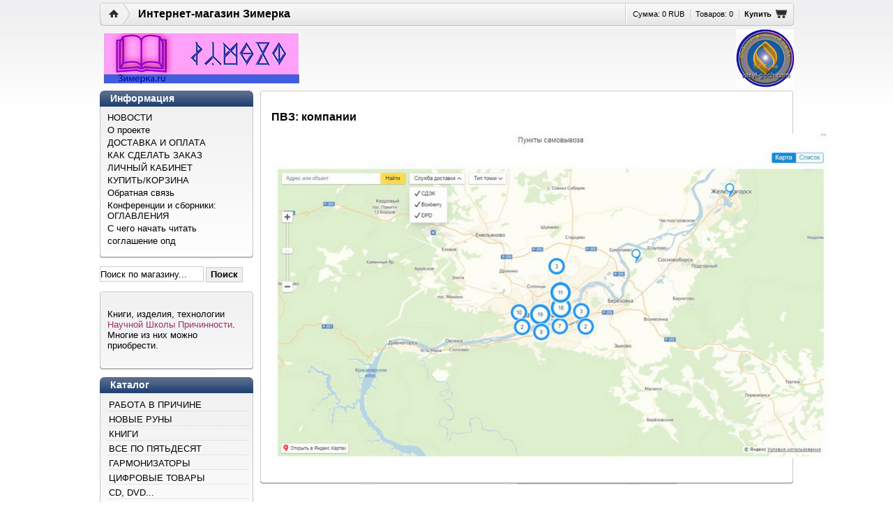

--- FILE ---
content_type: text/html; charset=utf-8
request_url: https://www.zimerka.ru/page/pvz-kompanii
body_size: 6821
content:
<!DOCTYPE HTML PUBLIC "-//W3C//DTD XHTML 1.0 Strict//EN" "http://www.w3.org/TR/xhtml1/DTD/xhtml1-transitional.dtd">
<html xml:lang="en" xmlns="http://www.w3.org/1999/xhtml" lang="en">
  <head><link media='print' onload='this.media="all"' rel='stylesheet' type='text/css' href='/served_assets/public/jquery.modal-0c2631717f4ce8fa97b5d04757d294c2bf695df1d558678306d782f4bf7b4773.css'><meta data-config="{&quot;money_with_currency_format&quot;:{&quot;delimiter&quot;:&quot;&quot;,&quot;separator&quot;:&quot;.&quot;,&quot;format&quot;:&quot;%n %u&quot;,&quot;unit&quot;:&quot;RUB&quot;,&quot;show_price_without_cents&quot;:1},&quot;currency_code&quot;:&quot;RUR&quot;,&quot;currency_iso_code&quot;:&quot;RUB&quot;,&quot;default_currency&quot;:{&quot;title&quot;:&quot;Российский рубль&quot;,&quot;code&quot;:&quot;RUR&quot;,&quot;rate&quot;:1.0,&quot;format_string&quot;:&quot;%n %u&quot;,&quot;unit&quot;:&quot;RUB&quot;,&quot;price_separator&quot;:&quot;&quot;,&quot;is_default&quot;:true,&quot;price_delimiter&quot;:&quot;&quot;,&quot;show_price_with_delimiter&quot;:false,&quot;show_price_without_cents&quot;:true},&quot;facebook&quot;:{&quot;pixelActive&quot;:false,&quot;currency_code&quot;:&quot;RUB&quot;,&quot;use_variants&quot;:null},&quot;vk&quot;:{&quot;pixel_active&quot;:null,&quot;price_list_id&quot;:null},&quot;new_ya_metrika&quot;:true,&quot;ecommerce_data_container&quot;:&quot;dataLayer&quot;,&quot;common_js_version&quot;:null,&quot;vue_ui_version&quot;:null,&quot;feedback_captcha_enabled&quot;:null,&quot;account_id&quot;:13709,&quot;hide_items_out_of_stock&quot;:false,&quot;forbid_order_over_existing&quot;:false,&quot;minimum_items_price&quot;:null,&quot;enable_comparison&quot;:true,&quot;locale&quot;:&quot;ru&quot;,&quot;client_group&quot;:null,&quot;consent_to_personal_data&quot;:{&quot;active&quot;:true,&quot;obligatory&quot;:true,&quot;description&quot;:&quot;Настоящим подтверждаю, что я ознакомлен и согласен с условиями \u003ca href=&#39;/page/oferta&#39; target=&#39;blank&#39;\u003eоферты и политики конфиденциальности\u003c/a\u003e.&quot;},&quot;recaptcha_key&quot;:&quot;6LfXhUEmAAAAAOGNQm5_a2Ach-HWlFKD3Sq7vfFj&quot;,&quot;recaptcha_key_v3&quot;:&quot;6LcZi0EmAAAAAPNov8uGBKSHCvBArp9oO15qAhXa&quot;,&quot;yandex_captcha_key&quot;:&quot;ysc1_ec1ApqrRlTZTXotpTnO8PmXe2ISPHxsd9MO3y0rye822b9d2&quot;,&quot;checkout_float_order_content_block&quot;:true,&quot;available_products_characteristics_ids&quot;:null,&quot;sber_id_app_id&quot;:&quot;5b5a3c11-72e5-4871-8649-4cdbab3ba9a4&quot;,&quot;theme_generation&quot;:2,&quot;quick_checkout_captcha_enabled&quot;:false,&quot;max_order_lines_count&quot;:500,&quot;sber_bnpl_min_amount&quot;:1000,&quot;sber_bnpl_max_amount&quot;:150000,&quot;counter_settings&quot;:{&quot;data_layer_name&quot;:&quot;dataLayer&quot;,&quot;new_counters_setup&quot;:false,&quot;add_to_cart_event&quot;:true,&quot;remove_from_cart_event&quot;:true,&quot;add_to_wishlist_event&quot;:true},&quot;site_setting&quot;:{&quot;show_cart_button&quot;:true,&quot;show_service_button&quot;:false,&quot;show_marketplace_button&quot;:false,&quot;show_quick_checkout_button&quot;:true},&quot;warehouses&quot;:[],&quot;captcha_type&quot;:&quot;google&quot;,&quot;human_readable_urls&quot;:false}" name="shop-config" content="" /><meta name='js-evnvironment' content='production' /><meta name='default-locale' content='ru' /><meta name='insales-redefined-api-methods' content="[]" /><script src="/packs/js/shop_bundle-2b0004e7d539ecb78a46.js"></script><script type="text/javascript" src="https://static.insales-cdn.com/assets/static-versioned/v3.72/static/libs/lodash/4.17.21/lodash.min.js"></script>
<!--InsalesCounter -->
<script type="text/javascript">
(function() {
  if (typeof window.__insalesCounterId !== 'undefined') {
    return;
  }

  try {
    Object.defineProperty(window, '__insalesCounterId', {
      value: 13709,
      writable: true,
      configurable: true
    });
  } catch (e) {
    console.error('InsalesCounter: Failed to define property, using fallback:', e);
    window.__insalesCounterId = 13709;
  }

  if (typeof window.__insalesCounterId === 'undefined') {
    console.error('InsalesCounter: Failed to set counter ID');
    return;
  }

  let script = document.createElement('script');
  script.async = true;
  script.src = '/javascripts/insales_counter.js?7';
  let firstScript = document.getElementsByTagName('script')[0];
  firstScript.parentNode.insertBefore(script, firstScript);
})();
</script>
<!-- /InsalesCounter -->

      <meta http-equiv="Content-Type" content="text/html; charset=UTF-8">
  <title>ПВЗ: компании</title>
  <meta name="title" content="ПВЗ: компании" />
  <meta content="ПВЗ: компании" name="keywords" />
  <meta content="ПВЗ: компании" name="description" />
  <link href="https://static.insales-cdn.com/assets/1/3966/1494910/1728659704/style.css" rel="stylesheet" type="text/css" />
    <link rel="shortcut icon" type="image/vnd.microsoft.icon" href="https://static.insales-cdn.com/assets/1/3966/1494910/1728659704/favicon.ico" />
  <script src="http://google.com/jsapi"></script>
  <script> google.load("jquery","1.4.2"); </script>  
  <script type="text/javascript" src="/served_assets/empty.js"></script>
  <script type="text/javascript" src="https://static.insales-cdn.com/assets/1/3966/1494910/1728659704/common.js"></script>
  <script type="text/javascript">
    var cv_currency_format = "{\"delimiter\":\"\",\"separator\":\".\",\"format\":\"%n %u\",\"unit\":\"RUB\",\"show_price_without_cents\":1}";
     jQuery(function() {
        var updateCart = function(response) {
            $("#cart_total_price").html(InSales.formatMoney(response.total_price, "{\"delimiter\":\"\",\"separator\":\".\",\"format\":\"%n %u\",\"unit\":\"RUB\",\"show_price_without_cents\":1}"));
            $("#cart_items_count").html(response.items_count);
            $("#cart_items_count2").html(response.items_count);
            set_preloaders_message('<div id="add_product_notification">Товар добавлен в корзину</div>');
            window.setTimeout( hide_preloader, 1000);
        }
        initAjaxAddToCartButton('.buy', updateCart);
    });
  </script>
    <!--[if lte IE 7]>
    <style type="text/css">
   div.productheading span.heading_new {margin-top: -15px;}
  .cart_button {padding-top: 3px!important; padding-bottom: 3px!important;}
    .search_button {padding: 0 3px!important;}
  </style>
    <![endif]-->
     <!--[if IE 8 ]>
    <style type="text/css">
   .search_button {margin-top: 1px; height: 22px; padding-bottom: 4px!important;  }
  </style>
    <![endif]-->
  </head>
  <body>
    <div class="topbunner">  
      <div class="titletext">  
        <a href="/">Интернет-магазин Зимерка</a>
      </div>
      <div class="basketmenu"> 
        <ul>   
          <li>   
            <a href="/cart_items">Сумма: <span id="cart_total_price">0 RUB</span></a>
          </li>
          <li>      
            <a href="/cart_items" class="basketlink">Товаров: <span id="cart_items_count">0</span></a>
          </li>
          <li class="checkoutlink"> 
            <a href="/cart_items">Купить</a>
          </li>
        </ul>
      </div>
    </div>
    <div class="container">  
      <div class="header">  
        <div class="header2">      
          <div class="title">        
            <div class="titleimage"> 
              <a href="/"><img src="https://static.insales-cdn.com/assets/1/3966/1494910/1728659704/Z-2-3_6.jpg" alt="Main Logo" width="282" height="75"></a>
            </div>
            <a target="_blank" title="Сайт В.П.Гоча" href="http://vasyl-goch.com/" style="position: absolute; top: 5px; right: 0;"><img src="http://static2.insales.ru/files/1/5142/193558/original/БАННЕР-сайта-Гоча-В.П1.jpg" alt="Сайт В.П.Гоча" style="float: right;" border="&rdquo;0&rdquo;/" height="83" width="83" /></a>
            <div class="clear"></div>
          </div> 
          <div class="clear"></div>
        </div>
      </div>
      <div class="leftcolumn">    
        <div class="textblock">
          <div class="textblockheading">
            <h1>Информация</h1>
          </div>
          <div class="textblockbody">        
            <div class="leftmenu">   
              <div class="leftmenuheading"><h3>Меню</h3></div>
              <ul class="topmenu"> 
                
                <li class=""><a href="/blog">НОВОСТИ</a></li>
                
                <li class=""><a href="/page/o-proekte">О проекте</a></li>
                
                <li class=""><a href="/page/доставка">ДОСТАВКА И ОПЛАТА</a></li>
                
                <li class=""><a href="/page/kak-sdelat-zakaz">КАК СДЕЛАТЬ ЗАКАЗ</a></li>
                
                <li class=""><a href="/client_account/login">ЛИЧНЫЙ КАБИНЕТ</a></li>
                
                <li class=""><a href="/cart_items">КУПИТЬ/КОРЗИНА</a></li>
                
                <li class=""><a href="/page/feedback">Обратная связь</a></li>
                
                <li class=""><a href="/page/oglavleniya-sbornikov">Конференции и сборники: ОГЛАВЛЕНИЯ</a></li>
                
                <li class=""><a href="/page/s-chego-nachat-chitat">С чего начать читать</a></li>
                
                <li class=""><a href="/page/polzovatelskoe-soglashenie-ob-obrabotke-personalnyh-dannyh">соглашение опд</a></li>
                
              </ul>
            </div>  
          </div>
          <div class="textblockfooter"></div>
        </div>
        <div class="search_block" style="padding:0; margin-bottom: 12px;">
<form action="/search" method="get">
 
  <input class="search_text" style="width: 147px;  border:1px solid #ccc;" autocomplete="off" name="q" value="Поиск по магазину..." onfocus="if(this.value==this.defaultValue){this.value='';}" onblur="if(this.value==''){this.value=this.defaultValue;}" type="text" />
  <input type="submit" class="search_button" value="Поиск" />
  </form>
</div>
        <div class="textblock2">
          <div class="textblockheading3"></div>
          <div class="textblockbody">    
            <div class="text"> 
              <p>Книги, изделия, технологии <span style="color: #993366;"><a href="http://www.zimerka.ru/page/nauchnaya-shkola-prichinnosti" style="color: #993366;" target="_blank" title="Что такое Школа Причинности?">Научной Школы Причинности</a></span>. Многие из них можно приобрести.</p>
            </div>
          </div>
          <div class="textblockfooter2"></div>
        </div>
        <div class="textblock catalog">
          <div class="textblockheading">
            <h1>Каталог</h1>
          </div>
          <div class="textblockbody">   
            <div class="categorymenu">    
              <div class="categoryheading"><h3>Каталог </h3></div>
              <ul class="">
                
                <li class="categoryitem">
                  <a href="/collection/RABOTA-V-PRICHINE" class="rootcatlink" style="text-transform: uppercase;">РАБОТА В ПРИЧИНЕ</a>
                  
                 </li>
                 
                <li class="categoryitem">
                  <a href="/collection/NOVYE-RUNY" class="rootcatlink" style="text-transform: uppercase;">НОВЫЕ РУНЫ</a>
                  
                 </li>
                 
                <li class="categoryitem">
                  <a href="/collection/KNIGI" class="rootcatlink" style="text-transform: uppercase;">КНИГИ</a>
                  
                 </li>
                 
                <li class="categoryitem">
                  <a href="/collection/vse-po-50" class="rootcatlink" style="text-transform: uppercase;">ВСЕ ПО ПЯТЬДЕСЯТ</a>
                  
                 </li>
                 
                <li class="categoryitem">
                  <a href="/collection/GARMONIZATORY" class="rootcatlink" style="text-transform: uppercase;">ГАРМОНИЗАТОРЫ</a>
                  
                 </li>
                 
                <li class="categoryitem">
                  <a href="/collection/tsifrovye-tovary" class="rootcatlink" style="text-transform: uppercase;">Цифровые товары</a>
                  
                 </li>
                 
                <li class="categoryitem">
                  <a href="/collection/CD-DVD" class="rootcatlink" style="text-transform: uppercase;">CD, DVD...</a>
                  
                 </li>
                 
                <li class="categoryitem">
                  <a href="/collection/PROGRAMMY" class="rootcatlink" style="text-transform: uppercase;">ПРОГРАММЫ</a>
                  
                 </li>
                 
                <li class="categoryitem">
                  <a href="/collection/arhiv" class="rootcatlink" style="text-transform: uppercase;">АРХИВ</a>
                  
                 </li>
                 
              </ul>
            </div>
          </div>
          <div class="textblockfooter"></div>
          
          	<div class="payment-logos"><p><img src='https://static.insales-cdn.com/files/1/4429/14799181/original/safe-kassa-logo-black.svg' alt="" width="144" height="50" /></p>
<p>&nbsp; &nbsp; &nbsp;<img src='https://static.insales-cdn.com/files/1/1184/33260704/original/logo1v.png' alt="" width="74" height="101" /></p></div>
          
          <div align="center">
<!-- Place this tag in the <head> of your document -->
<script type="text/javascript">
window.___gcfg = {lang: 'ru'};
(function() 
{var po = document.createElement("script");
po.type = "text/javascript"; po.async = true;po.src = "https://apis.google.com/js/plusone.js";
var s = document.getElementsByTagName("script")[0];
s.parentNode.insertBefore(po, s);
})();</script>

<!-- Place this tag where you want the badge to render -->
<g:plus href="https://plus.google.com/107954277167230466616" target="_blank" rel="publisher" width="220" height="131" theme="light"></g:plus>
</div>
        </div>
      </div>
      <div class="body">
        <div class="mainblock">
          <div class="mainblockheading"></div>
          <div class="mainblockbody">
            <div class="customcontent text-page">
  <h1>ПВЗ: компании</h1>
 <p><img src='https://static.insales-cdn.com/files/1/3871/10587935/original/Z-orders_900.jpg' alt="" width="800" height="465" /></p>
  
</div> 
            <div class="clear"></div>
          </div>
          <div class="mainblockfooter"></div>
        </div>
      </div>
      <div class="footer">
        <div class="footerlink"> 
          <a href="http://www.insales.ru/" title="InSales - создание интернет магазинов">InSales - создание интернет магазинов</a>
        </div>
      </div>
    </div>
  <script src="//code.jivosite.ru/script/widget/8258"></script>

<!-- BEGIN JIVOSITE CODE {literal} -->

<script type="text/javascript">
(function() {
var widget_id = '8258';
var s = document.createElement('script'); s.type = 'text/javascript'; s.async = true;
s.src = '//code.jivosite.ru/script/widget/'+widget_id;
var ss = document.getElementsByTagName('script')[0]; ss.parentNode.insertBefore(s, ss);
})();
</script>


<!-- HotLog -->
<script type="text/javascript" language="javascript">
hotlog_js="1.0"; hotlog_r=""+Math.random()+"&s=2222855&im=55&r="+
escape(document.referrer)+"&pg="+escape(window.location.href);
</script>
<script type="text/javascript" language="javascript1.1">
hotlog_js="1.1"; hotlog_r+="&j="+(navigator.javaEnabled()?"Y":"N");
</script>
<script type="text/javascript" language="javascript1.2">
hotlog_js="1.2"; hotlog_r+="&wh="+screen.width+"x"+screen.height+"&px="+
(((navigator.appName.substring(0,3)=="Mic"))?screen.colorDepth:screen.pixelDepth);
</script>
<script type="text/javascript" language="javascript1.3">
hotlog_js="1.3";
</script>
<script type="text/javascript" language="javascript">
hotlog_r+="&js="+hotlog_js;
document.write('<a href="http://click.hotlog.ru/?2222855" target="_blank"><img '+
'src="http://hit40.hotlog.ru/cgi-bin/hotlog/count?'+
hotlog_r+'" border="0" width="88" height="31" alt="HotLog"><\/a>');
</script>
<noscript>
<a href="http://click.hotlog.ru/?2222855" target="_blank"><img
src="http://hit40.hotlog.ru/cgi-bin/hotlog/count?s=2222855&im=55" border="0"
width="88" height="31" alt="HotLog"></a>
</noscript>
<!-- /HotLog -->
<script type='text/javascript' src='/served_assets/public/shop/referer_code.js'></script>      <!-- Yandex.Metrika counter -->
      <script type="text/javascript" >
        (function(m,e,t,r,i,k,a){m[i]=m[i]||function(){(m[i].a=m[i].a||[]).push(arguments)};
        m[i].l=1*new Date();
        for (var j = 0; j < document.scripts.length; j++) {if (document.scripts[j].src === r) { return; }}
        k=e.createElement(t),a=e.getElementsByTagName(t)[0],k.async=1,k.src=r,a.parentNode.insertBefore(k,a)})
        (window, document, "script", "https://mc.yandex.ru/metrika/tag.js", "ym");

        ym(14939752, "init", {
             clickmap:true,
             trackLinks:true,
             accurateTrackBounce:true,
             webvisor:true,
             ecommerce:"dataLayer"
        });
      </script>
                                  <script type="text/javascript">
                            window.dataLayer = window.dataLayer || [];
                            window.dataLayer.push({});
                            </script>

      <noscript><div><img src="https://mc.yandex.ru/watch/14939752" style="position:absolute; left:-9999px;" alt="" /></div></noscript>
      <!-- /Yandex.Metrika counter -->
<div class="m-modal m-modal--checkout" data-auto-activate="" data-quick-checkout-handle="default" id="insales-quick-checkout-dialog"><div class="m-modal-wrapper"><form id="quick_checkout_form" data-address-autocomplete="https://kladr.insales.ru" action="/orders/create_with_quick_checkout.json" accept-charset="UTF-8" method="post"><button class="m-modal-close" data-modal="close"></button><input name="quick_checkout_id" type="hidden" value="10518" /><input name="quick_checkout_captcha_enabled" type="hidden" value="false" /><div class="m-modal-heading">Заказ в один клик</div><div class="m-modal-errors"></div><input id="shipping_address_country" type="hidden" value="RU" /><div class="m-input m-input--required m-input--checkbox"><label for="client_consent_to_personal_data" class="m-input-label">Согласие на обработку персональных данных</label><input type="hidden" name="client[consent_to_personal_data]" value="0" id="" class="" /><input type="checkbox" name="client[consent_to_personal_data]" value="1" id="client_consent_to_personal_data" checked="1" /><span></span><div class="m-input-caption">Настоящим подтверждаю, что я ознакомлен и согласен с условиями <a href='/page/oferta' target='blank'>оферты и политики конфиденциальности</a>.</div></div><div class="m-input m-input--required "><label for="client_name" class="m-input-label">Имя:</label><input class="m-input-field" placeholder="" type="text" id="client_name" name="client[name]" value="" /></div><div class="m-input m-input--required "><label for="client_surname" class="m-input-label">Фамилия:</label><input class="m-input-field" placeholder="" type="text" id="client_surname" name="client[surname]" value="" /></div><div class="m-input m-input--required "><label for="client_middlename" class="m-input-label">Отчество:</label><input class="m-input-field" placeholder="" type="text" id="client_middlename" name="client[middlename]" value="" /></div><div class="m-input m-input--required "><label for="client_email" class="m-input-label">Email:</label><input class="m-input-field" placeholder="" type="text" id="client_email" name="client[email]" value="" /></div><div class="m-input m-input--required m-input--checkbox"><label for="client_messenger_subscription" class="m-input-label">Получать уведомления о заказе</label><input type="hidden" name="client[messenger_subscription]" value="0" id="" class="" /><input type="checkbox" name="client[messenger_subscription]" value="1" id="client_messenger_subscription" /><span></span><div class="m-input-caption">С помощью уведомлений о заказе можно не только получать актуальную
информацию по заказу, но и иметь быстрый канал связи с магазином
</div></div><div class="m-input"><label class="m-input-label" for="order_comment">Комментарий:</label><textarea rows="2" class="m-input-field" autocomplete="off" name="order[comment]" id="order_comment">
</textarea></div><div class="m-modal-footer"><button class="m-modal-button m-modal-button--checkout button--checkout" type="submit">Оформить заказ</button></div></form></div></div></body>
</html>

--- FILE ---
content_type: text/html; charset=utf-8
request_url: https://accounts.google.com/o/oauth2/postmessageRelay?parent=https%3A%2F%2Fwww.zimerka.ru&jsh=m%3B%2F_%2Fscs%2Fabc-static%2F_%2Fjs%2Fk%3Dgapi.lb.en.OE6tiwO4KJo.O%2Fd%3D1%2Frs%3DAHpOoo_Itz6IAL6GO-n8kgAepm47TBsg1Q%2Fm%3D__features__
body_size: 160
content:
<!DOCTYPE html><html><head><title></title><meta http-equiv="content-type" content="text/html; charset=utf-8"><meta http-equiv="X-UA-Compatible" content="IE=edge"><meta name="viewport" content="width=device-width, initial-scale=1, minimum-scale=1, maximum-scale=1, user-scalable=0"><script src='https://ssl.gstatic.com/accounts/o/2580342461-postmessagerelay.js' nonce="G7iFQN5bu_2nHmd1485emg"></script></head><body><script type="text/javascript" src="https://apis.google.com/js/rpc:shindig_random.js?onload=init" nonce="G7iFQN5bu_2nHmd1485emg"></script></body></html>

--- FILE ---
content_type: text/css
request_url: https://static.insales-cdn.com/assets/1/3966/1494910/1728659704/style.css
body_size: 4910
content:
/********************************************************************/
/* Styles for easy timplate editing                                */
/********************************************************************/

body {background:url(mainbg.jpg) top left repeat-x; }
html {overflow-y: scroll;}
div.container { }
div.header2 {;}
div.header {;}
div.title {;}

div.body {}

div.expandedinfo 
{border-left:1px solid #ffffff;}
div.basketproductline
{border-bottom:1px dotted #ffffff;}
div.product
{border-bottom:1px dotted #b4b4b4; /*border-left:1px dotted #b4b4b4;*/}

div.basketproductlineheader
{border-bottom:1px dotted #b4b4b4;}
 li.categoryiteminner
{background:#ffffff;}

div.leftcolumn li a.selectedcat 
{}
.variants {padding-top: 20px;}
.variants label {display: block;}
.variants label:after {content: ':'}


.variants select {margin-bottom: 5px;}
 
a, div.leftmenu a, div.footerlink a {color:#000000;} a:hover {text-decoration:underline;}
body, div.leftcolumn h3, div.categorymenu h3, div.leftcolumn input.searchbutton, div.body h1, div.body h2, div.body h3, div.body h4, div.relatedproduct a, div.title div.titletext a 
{color: #000000;}
 div.text {color: #000000;}
div.productprice1 {}

div.footerlink a {border-top:1px #b4b4b4 solid; padding:0 10px 0 10px;}
:focus {outline: 0;}
::-moz-focus-inner {border: 0; }


/********************************************************************/
/* Override default HTML styles                                     */
/********************************************************************/

body
{
  width: 100%;
  height: 100%;
  margin:0;
  padding: 0px;
  font-family: Arial, Helvetica, sans-serif;
  font-size:13px;
}

div.container
{
  width: 995px;
  margin:0 auto 0 auto;
  position: relative;
}

div.topbunner
{
  width: 995px;
  margin:4px auto 0 auto;
height:33px;
background:url(topbg.png) top left repeat-x;
}

a
{
text-decoration:none;
}

/********************************************************************/
/* Styles for layout and positioning                                */
/********************************************************************/
div.header
{
  width: 100%;
  margin: 0px;
  padding: 0px;

}

div.header2
{
  width: 100%;
  margin: 0px;
  padding: 0px;

}

div.leftcolumn
{
  float: left;
  width: 230px;
  margin: 0;
  padding: 0;
}

div.body
{
margin: 0;
float:left;
width:764px;
}

div.clear
{
  clear: both;
}


/********************************************************************/
/* Styles for header                                                */
/********************************************************************/
div.title
{
  width: 100%;
  margin: 0;
  padding: 0px;
}

div.title div.titleimage
{
  float: left;
  margin: 9px 0 6px 5px;
  padding: 0px;
  border: 0px;

}

div.title div.titleimage a
{
  margin: 0px;
  padding: 0px;
  border: 0px;

}

div.title img
{
  margin: 0px;
  padding: 0px;
  border: 0px;
}

div.titletext
{
  margin: 0;
  padding: 0;
  font-size:16px;
width:680px;
float:left;
}

div.titletext a 
{
display:block;
padding:7px 0 0 55px;
font-weight:bold;
text-decoration:none;
}

div.leftmenu
{

}

div.leftmenu ul
{
  margin: 0 0 0 0;
  padding: 0 0 0 0;
  list-style-type: none;

}

div.leftmenu li
{

}

div.leftmenu ul.topmenu li
{
  padding: 0;
  margin: 0 0 3px 0;
}

div.topmenu li.first
{
  margin:0;
  padding: 0;
}

div.topmenu ul li a, div.leftmenu ul li a
{
  margin: 0px;
  padding: 0px;
  font-weight:normal;
}

div.leftmenu h3 
{
display:none;
margin:0;
padding:0;
}

div.header div.info
{

}

div.text
{
padding:0;

}

/********************************************************************/
/* Styles for leftcolumn                                            */
/********************************************************************/
div.leftcolumn ul
{
  list-style-type: none;
  margin: 0px;
  padding: 0px;
}

div.leftcolumn ul li
{
  margin: 0px;
  padding: 2px 0px 2px 10px;
  color: #525252;
}

div.leftcolumn li ul
{
  margin: 0px;
  padding: 0px 0px 0px 6px;
}

div.leftcolumn a
{

}

/* Basket menu */
div.basketmenu
{
  margin: 2px 0 0 0;
  padding: 8px 0 0 6px;
  text-align:right;
  height:25px;
  float:right;
  font-size:11px;
  text-align:center;
  background:url(topbg2.png) top left no-repeat;
}

div.basketmenu ul
{
margin:0 10px 0 0;
padding:0;
}

div.basketmenu ul li
{
display:inline;
margin-left:5px;
}

div.basketmenu ul li a
{

}

div.basketmenu h3
{
  display: none;
}

div.basketmenu a
{

}

a.basketlink
{
border-left:#cfcfcf 1px solid;
padding-left:7px;
}

li.checkoutlink a
{
border-left:#cfcfcf 1px solid;
padding-left:7px;
}

/* Text block */

div.textblock
{
width:220px;
}

div.textblock2
{
width:220px;
}

div.textblock2 ul
{
  margin: 7px 0 7px 0;
  padding: 0;
}

div.textblock2 ul li
{
  margin: 0 0 3px 0;
  padding: 0 0 0 0;
  list-style-type: none;
}

li.checkoutlink a
{
background:url(cart.png) bottom right no-repeat;
font-weight:bold;
padding-right:22px;
}

div.textblockheading
{
background:url(btop.png) top left no-repeat;
height:23px;
font-size:0;
}

div.textblockheading2
{
background:url(btop2.png) top left no-repeat;
height:23px;
font-size:0;
}

div.textblockheading3
{
background:url(btop3.png) top left no-repeat;
height:4px;
font-size:0;
}

div.textblockheading h1, div.textblockheading2 h1
{
color:#ffffff;
margin:0;
padding:3px 0 0 15px;
font-size: 14px;
}

div.textblockbody
{
border-left: solid 1px #c7c7c7;
border-right: solid 1px #c7c7c7;
background: #ffffff url(bbg.png) top left repeat-x;
padding:8px 5px 10px 10px;
  
  
}
* html .textblockbody {width: 203px;}
* html .catalog .textblockbody {width: 200px;}

div.textblockfooter
{
background:url(bfooter.png) bottom left no-repeat;
height:5px;
margin-bottom:10px;
font-size:0;
}

div.textblockfooter2
{
background:url(bfooter.png) bottom left no-repeat;
height:5px;
margin-bottom:10px;
font-size:0;
}

div.mainblock
{

}

div.mainblockheading
{
background:url(mtop.png) top left no-repeat;
height:4px;
font-size:0;
}

div.mainblockheading h1
{
margin:0;
padding:5px 0 0 15px;
font-size: 16px;
}

div.mainblockbody
{
border-left: solid 1px #c7c7c7;
border-right: solid 1px #c7c7c7;
padding-bottom:10px;
background:#ffffff;
clear: both;
min-height:350px;
}

div.mainblockfooter
{
background:url(mfooter.png) bottom left no-repeat;
height:5px;
margin-bottom:10px;
font-size:0;
}

/* Category menu */

div.categorymenu
{

}

div.categoryheading
{

}

div.categorymenu h3
{
margin:0;
padding:0;
color:#ffffff;
display:none;
}

div.categorymenu a
{
  font-weight:normal;
}

div.categorymenu a.rootcatlink
{
  font-weight:normal;
}

div.categorymenu ul
{
margin:0;
padding:0;
}

div.categorymenu ul li
{
line-height: 100%;
padding:0px;
margin:0 0 3px 0;
}

div.categorymenuitem ul
{
margin:0 0 5px 0;
}

div.categorymenu li.categoryiteminner
{
line-height: 100%;
padding:0 0 0 9px;
margin-bottom:0;
}

div.leftcolumn li a.selectedcat
{
  font-weight: bold;
  display:block;
  width:99.5%;
  padding:2px;
margin:0;
}

div.leftcolumn li a
{

  display:block;
  width:99.5%;
  padding:2px;
margin:0;
}

li.categoryitem
{
margin:0;
border-bottom:1px dotted #cfcfcf;
padding-bottom:6px;
}

li.categoryitem ul
{

}

li.categoryitem a
{

}

li.categoryiteminner
{
background:url(arrow_black.gif) top left no-repeat;
}


/* Left menu */
div.leftcolumn
{
  padding: 0;
  margin: 0;
}

/* Search menu */
div.searchmenu
{
  padding: 0 0 5px 10px;
}

div.searchmenu h3
{
  display: none;
}

div.leftcolumn form
{
  margin: 0px;
  padding: 1px 0px 1px 0px;
}

div.leftcolumn input.searchtext
{
  float: left;
  margin: 0px 2px 0px 0px;
  border: 1px solid #666666;
  width: 150px;
}

div.leftcolumn input.searchbutton
{
  border: 1px solid #666666;
  background-color: #EEEEEE; 
  margin: 0px 2px 0px 0px;
}

/* Hack to display the search texzt box correctly in IE */
* html div.leftcolumn input.searchtext
{
  width: 160px;
}

/* Hack to display the search elements correctly in FF */
html>body div.leftcolumn input.searchtext
{
  padding: 3px 0px 0px 0px;
}

html>body div.leftcolumn input.searchbutton
{
  height: 1.9em;
  padding: 2px 0px 3px 0px;
}

/********************************************************************/
/* Styles for body                                                  */
/********************************************************************/
div.body p
{
  margin: 0px;
  padding: 0px;
}

div.body h1, div.body h2, div.body h3, div.body h4, div.body p
{
  margin: 0px;
  padding: 10px 10px 5px 10px;
  font-size:20px;
  
}
div.body p {font-size: 12px;}

div.body h1
{
  font-weight: bold;
    font-size:16px;
}

div.body h2
{
  font-weight: bold;
}

div.body h3
{
  font-weight: normal;
}

div.body h4
{
  font-weight: normal;
}

div.body ul
{
  list-style-type: none;
  margin: 0px;
  padding: 10px 10px 5px 10px;
}

div.body li
{
  margin: 0px;
  padding: 2px 10px 2px 10px;
}

div.body a
{

}

div.body input, select, textarea
{
  border: 1px solid #AAAAAA;
 /* padding: 2px;*/
}

/********************************************************************/
/* Styles for custom content                                        */
/********************************************************************/
div.body div.customcontent
{
padding:15px;
}

div.body div.customcontent h1,
div.body div.customcontent h2,
div.body div.customcontent h3,
div.body div.customcontent h4,
div.body div.customcontent h5,
div.body div.customcontent p
{
  margin: 0px;
  padding: 10px 0px 5px 0px;
}

div.body div.customcontent ul
{
  margin: 0px;
  padding: 10px 0px 10px 20px;
  list-style-type: disc;
}

div.body div.customcontent ul li
{
  margin: 0px;
  padding: 2px 0px 2px 0px;
}

div.body div.customcontent div.cat_top_heading h3
{
  margin: 0px;
  padding: 0px; 
}
.colDescr, .colDescr p, .colDescr span {font-size: 10pt!important; line-height: 20px;}
.text-page p, .text-page span {/*font-size: 13px!important;*/}
.text-page li {list-style-type: disc;}
.text-page ul, .text-page ol {padding-left: 40px!important;}


/********************************************************************/
/* Styles for footer                                                */
/********************************************************************/

div.footer
{
  clear: both;
  margin: 0;
  padding: 10px 0px 5px 0px;
  text-align: center;
}

div.footer a
{
  margin: 0px;
  padding: 0px;
  color:#ff0000;
}

/********************************************************************/
/* Styles for product display                                       */
/********************************************************************/
div.productbody
{
padding:0;
}

div.categorytopcontent div.cat_top_heading
{
  padding: 0px 0px 10px 0px;
}

div.products
{
}

div.product
{
  float: left;
  width: 253px;
  height:230px;
  margin-left:-1px; 
  padding:0;
  overflow: hidden;

}

div.relatedproductlink 
{
display:none;
}

/* Product header */
div.productheader
{
position:relative;
top:-45px;
}

* html div.productheader
{
position:relative;
top:-45px;

}

div.productheading
{
  margin: 0px;
  text-align: center;  
  height:48px;
  color:#ffffff;
}

div.productheading span.heading_new
{
font-size:0;
display:inline;
width:44px;
height:48px;
background:url(new.png) bottom left no-repeat;
float:left;
margin-left:15px;

}
* html div.productheading span.heading_new {margin-top: -15px;}

div.productheading span.heading_offer
{
display:none;
}

div.productheading span.heading_sale
{
font-size:0;
display:block;
width:45px;
height:48px;
background:url(sale.png) bottom left no-repeat;
float:right;
margin-right:15px;
}

/* Product image */
div.productimage
{
  height: 122px;
  text-align: center;
  padding: 5px 0px 1px 0px;
}

div.productimage img
{
 
  max-height:120px; 
  max-width: 160px;
  border: 0px;
}

* html div.productimage img {height: 120px;}

div.productimage a
{
  border: 0px;
}

/* Product information */
div.productinfo
{
  margin: 0px;
  padding: 0px 5px 0px 5px;
    position:relative;
top:-45px;
}

div.productinfo a
{
color:#000000;

}

div.productcode
{
  display: none;
}

div.productname
{
  margin: 0px;
  padding: 1px 5px 0 5px;
  text-align: center;
  height:70px;
  overflow: hidden;

}

div.productprice
{
  text-align: center;
}

div.productprice1
{
  text-align: right;
  width:113px;
      float:left;
  padding-right:7px;
  border-right:1px solid #b4b4b4;
}

div.productprice2
{
  text-align: left;
    float:left;
  width:113px;
  padding-left:7px;
}

div.productprice a, div.productprice1 a, div.productprice2 a
{
  font-weight: bold;
  text-decoration: none;
  color:#000000;
}

div.productprice2 a
{
  font-weight: normal;}

/* For product controls (not displayed on Orange template) */
div.productcontrols
{
  margin: 0;
  padding: 0;
display:none;
}

div.productviewdetails
{
  text-align: center;
}

div.productaddtobasket
{
  text-align: center;
}

div.productcontrols a
{
text-decoration:underline;
}

/********************************************************************/
/* Styles for expanded product display                              */
/********************************************************************/
div.expandedbody
{
margin-left:15px;
}

div.expandedproduct
{
}

/* Header */
div.expandedheader
{

}

div.expandedname
{
  margin: 0px;
  padding: 10px 10px 5px 10px;
  font-weight: bold;
  font-size: 20px;
  width:90%;
}

div.expandedcode
{
  margin: 0px;
  padding: 0px 10px 10px 10px;
}

/* Product images */
div.expandedimages
{
  width: 370px;
  padding: 10px 0px 10px 1px;
  text-align: center;
  float:left;
   
}

div.expandedmainimage
{
  padding: 0px 0px 10px 0px;
}

div.expandedmainimage img
{
  border: 0px;
}

div.expandedmainimage a
{
  border: 0px;
}

div.expandedotherimages
{

}

div.expandedotherimages img
{
  border: 0px;
}

div.expandedotherimages a
{
  border: 0px;
  text-decoration: none!important;
}

/* Product information */
div.expandedinfo
{
float:left;
  padding-left:10px;
  width:365px;
}

div.expandedpriceheading
{
  padding: 0px 0px 10px 0px;
    font-weight: bold;
    font-size: 18px;
}

div.expandedprice
{
    font-weight: bold;
}

div.expandedstock
{
margin-top:10px;
color:#ff0000;
}

div.expandedstock a
{
font-weight:bold;
text-decoration:underline;
color:#0000cc;
}

/* Related product(s) */
div.relatedproductheading
{
  padding: 15px 0px 10px 0px;
  font-weight: bold;
  font-size:18px;
}

div.relatedproduct
{
  clear: both;
  padding: 5px 0px 5px 0px;
}



div.relatedproductimage
{
  float: left;
  width: 70px;
  padding: 0px;
}

div.relatedproductimage img
{
  border: 0px;
}

div.relatedproductimage a
{
  border: 0px;
}

div.relatedproductinfo
{
  margin-left: 75px;
}

div.relatedproductname
{
  
}

div.relatedproductname a
{
}

div.relatedproductprice
{

}

div.relatedproductdesc
{
font-weight:bold;
}

div.relatedproductlink
{

}

div.relatedproductlink a
{
}

/* Product description */
div.expandedheadingdesc
{
  padding: 10px;
  font-size:18px;
  font-weight:bold;
  float:left;
  width:90%;
  border-top:1px dotted #b4b4b4;
}

div.expandeddesc
{
  padding: 10px 10px 10px 10px;
    float:left;
  width:90%;
  clear: both;
}

/********************************************************************/
/* Styles for basket display                                        */
/********************************************************************/
div.basketbody
{
  /*float: left;
  margin-left:15px;
  display: inline;*/
 margin-left: 15px;
  zoom: 1;
}

* html #cartform {margin-top: -1px;}
/* Basket header */
div.basketbody h3.basketheading
{
  font-weight: normal;
  color: #000000;
}

form.basketform
{
  margin: 0px;
  padding: 0px;
}

div.basketbody h3.basketheadline
{
  padding: 0px 0px 5px 10px;
}

/* Basket controls */
div.baskettopcontrols
{
  display: none;
}

div.basketbottomcontrols
{
  clear: both;
  padding-top: 15px;
}

div.basketcontinue
{
  float: left;
  margin: 0px;
  padding: 10px 10px 15px 10px;
}

div.basketcontinue a
{
  padding: 5px;
  background-color: #EEEEEE;
  border: 1px solid #CCCCCC;
  text-decoration: none;
  font-weight: bold;
  color: #000000;
}

div.basketcheckout
{
  float: left;
  margin: 0px;
  padding: 10px 0px 15px 0px;
}

div.basketcheckout a
{
  padding: 5px;
  background-color: #EEEEEE;
  border: 1px solid #CCCCCC;
  text-decoration: none;
  font-weight: bold;
  color: #000000;
}

/* Basket product header */
div.basketproductlineheader
{
  clear: both;
  margin: 0px;
  padding: 5px 0px 5px 0px;
  height: 1.2em;
  line-height: 1.2em;
  font-weight: bold;
  color: #000000;
  text-align: center;
}

div.basketproductlineheader div.basketimagecol
{
  float: left;
}

div.basketproductlineheader div.basketnamecol
{
  float: left;
  width: 200px;
  text-align: left;
}

div.basketproductlineheader div.basketquantitycol
{
  float: left;
  width: 85px;
  text-align: center;
    margin-left:100px;
}

div.basketproductlineheader div.basketpricecol
{
  float: left;
  width: 120px;
}

div.basketproductlineheader div.basketsubtotalcol
{
  float: left;
  width: 120px;
}

/* Basket product */
div.basketproductline
{
  clear: both;
  text-align: center;
  min-height: 80px;
    margin-top:6px;
  
}
* html div.basketproductline {height: 80px;}

div.basketproductline div.basketimagecol
{
  float: left;
  padding: 5px 0px 5px 0px;
  width: 100px;
  text-align: center;
}

div.basketproductline div.basketnamecol
{
  float: left;
  padding: 5px 0px 5px 0px;
  width: 200px;
  text-align: left;
}

div.basketproductline div.basketquantitycol
{
  float: left;
  padding: 5px 0px 5px 0px;
  width: 85px;
  text-align: center;
}

div.basketproductline div.basketpricecol
{
  float: left;
  padding: 5px 0px 5px 0px;
  width: 120px;
}

div.basketproductline div.basketsubtotalcol
{
  float: left;
  padding: 5px 0px 5px 0px;
  width: 120px;
}

/* Product controls and quantity input */
div.basketquantitycol div.quantityinput
{
  width: 85px;
}

div.basketquantitycol div.quantityinput input
{
  width: 50px;
}

div.basketquantitycol div.updatelink
{
}

div.basketquantitycol div.updatelink input
{
  background-color: #FFFFFF;
  border: 0px;
  margin: 0px;
  padding: 0px;
  font-weight: bold;
  text-decoration:underline;
  cursor: pointer;
  color:#0000cc;
}

div.basketquantitycol div.removelink
{

}

div.basketquantitycol div.removelink a
{
  font-weight: bold;
  color:#ff0101;
  text-decoration:none;
}

/********************************************************************/
/* Styles for checkout display                                      */
/********************************************************************/
.search_button {
    background-color: #EEEEEE;
    border: 1px solid #CCCCCC;
    color: #000000;
    font-weight: bold;
    /*padding: 2px 8px!important;*/
    text-decoration: none;
  line-height: 16px;
  height: 22px;
    cursor: pointer;
   margin-left: -1px;
  padding: 0 6px!important;
  
}
* html .search_button {padding: 0 3px!important;}
.cart_button {background-color: #EEEEEE;
    border: 1px solid #CCCCCC!important;
    color: #000000;
    font-weight: bold;
    padding: 5px 5px 5px 5px!important;
    text-decoration: none;
    cursor: pointer;
    font-size: 13px;
   font-family: Arial;
}

.search_text {height: 20px; line-height: 16px; width: 425px; padding: 0; font-family: Arial; }

.search_block {padding: 15px;}

div.checkoutbody
{
  float: left;
  margin-left: 15px;
}

h3.checkoutheadline
{
  padding-bottom: 0px;
  margin-bottom: 0px;
}

form.checkoutform
{
  margin: 0px;
  padding: 0px;
}

div.checkoutorderheading
{
  margin: 0px 0px 10px 0px;
  padding: 15px 10px 10px 10px;
  font-weight: bold;
  color: #000000;
}

div.checkoutcustomerheading
{
  margin: 0px 0px 10px 0px;
  padding: 15px 10px 10px 10px;
  font-weight: bold;
  color: #000000;  
}

/* Each row of the checkout table */
div.checkoutrow
{
  clear: both;
  padding: 5px 10px 5px 10px; 
  height: 1.2em;
  line-height: 1.2em;
}

div.checkoutcolleft
{
  float: left;
  width: 200px;
}

div.checkoutcolmid
{
  float: left;
  width: 150px;
}

div.checkoutcolright
{
  float: left;
  width: 150px;
}

/* Checkout controls */
div.checkoutcontrols
{
  clear: both;
  margin-top: 25px;
  
}

div.checkoutcontinue
{
  float: left;
  margin: 0px;
  padding: 10px 10px 15px 10px; 
}

div.checkoutcontinue a
{
  padding: 5px;
  background-color: #EEEEEE;
  border: 1px solid #CCCCCC;
  text-decoration: none;
  font-weight: bold;
  color: #000000;
}

div.checkoutbasket
{
  float: left;
  margin: 0px;
  padding: 10px 0px 15px 10px;   
}

div.checkoutbasket a
{
  padding: 5px;
  background-color: #EEEEEE;
  border: 1px solid #CCCCCC;
  text-decoration: none;
  font-weight: bold;
  color: #000000;
}

div.checkoutorder
{
  float: left;
  margin: 0px;
  padding: 10px 0px 15px 10px;
}

div.checkoutorder input
{
  margin: -4px 0px 0px 0px;
  padding: 4px;
  background-color: #EEEEEE;
  border: 1px solid #CCCCCC;
  text-decoration: none;
  font-family: Arial, Helvetica, sans-serif;
  font-weight: bold;
  color: #000000;
}

* html div.checkoutorder input
{
  margin: -6px 0px 0px 0px;
  padding: 3px;
}

input.postagesubmit
{
  padding: 5px;
  background-color: #EEEEEE;
  border: 1px solid #CCCCCC;
  cursor: pointer;
  font-weight: bold;
  color: #000000;  
}

span.checkouterror
{
  color: #FF0000;
}

/********************************************************************/
/* Styles for order complete display                                */
/********************************************************************/
div.ordercompletebody
{
  float: left;
  margin-left:15px;
}

div.ordercompletebody h3.ordercompleteheadline
{
  margin: 0px 0px 10px 0px;
  padding: 10px 10px 15px 10px;
}

/* Each row of the ordercomplete table */
div.ordercompleterow
{
  padding: 5px 10px 5px 10px;
  clear: both;
  height: 1.2em;
  line-height: 1.2em;
}

div.ordercompletecolleft
{
  float: left;
  width: 200px;
  font-weight: bold;
}

div.ordercompletecolmid
{
  float: left;
  width: 150px;
}

div.ordercompletecolright
{
  float: left;
  width: 49%;
}

/* Checkout controls */
div.ordercompletecontrols
{
  clear: both;
  width: 100%;
  padding-top: 15px;
}

div.ordercompletecontinue
{
  float: left;
  margin: 0px;
  padding: 10px 10px 15px 10px;
}

div.ordercompletecontinue a
{
  padding: 5px;
  background-color: #EEEEEE;
  border: 1px solid #CCCCCC;
  text-decoration: none;
  font-weight: bold;
  color: #000000;
}

div.ordercompletebasket
{
  float: left;
  margin: 0px;
  padding: 10px 0px 15px 10px;
}

div.ordercompletebasket a
{
  padding: 5px;
  background-color: #EEEEEE;
  border: 1px solid #CCCCCC;
  text-decoration: none;
  font-weight: bold;
  color: #000000;
}

div.ordercompleteorder
{
  float: left;
  margin: 0px;
  padding: 10px 0px 15px 10px; 
}

div.ordercompleteorder a
{
  padding: 5px;
  background-color: #EEEEEE;
  border: 1px solid #CCCCCC;
  text-decoration: none;
  font-weight: bold;
  color: #000000;
}

input.postagesubmit {display:none;}
/* add product notification */
#add_product_notification {background: #F6F6F6; color: #000; font-weight: normal;  padding: 15px 12px; font-size: 13px;
    line-height: 17px; font-style: normal; border: 1px solid #C7C7C7; text-transform: uppercase;
border-radius: 7px 7px 7px 7px;
-moz-border-radius: 7px 7px 7px 7px ;
-webkit-border-top-left-radius: 7px; 
-webkit-border-top-right-radius: 7px; 
-webkit-border-bottom-right-radius: 7px; 
-webkit-border-bottom-left-radius: 7px;
}
#own_preloader { z-index:1000; text-align: center; vertical-align: middel; width:220px; height:60px; }

#shadowbox_loading a {color: #666;}

.payment-logos {
	margin: 1.5rem 0;
  	text-align: center;
}
.payment-logos p {
	margin: 0;
}


--- FILE ---
content_type: text/javascript
request_url: https://static.insales-cdn.com/assets/1/3966/1494910/1728659704/common.js
body_size: 1455
content:

function cartTriggers(){
   var open_cart_total = $('.total_amount_s').html()

  /* Удаление */
  $(".cart-table .del a").each(function(i) {
      if ( $(this).attr('processed') ) { return; }
    $(this).attr('processed',true);

    $(this).bind("click dblclick", function(e){
        if ( $(this).attr('in_process') ) { return; }
        $(this).attr('in_process',true);

        e.preventDefault();
        var link = $(this);
        var item_row = link.parents("div.basketproductline:first");
        var fields =  new Object;
        fields['_method'] = 'delete';
        id = link.attr("id").replace("delete_","");
        var path   = '/cart_items/'+id+'.json';
        show_preloader(); // Показываем прелоадер

        $.ajax({
            url:      path,
            type:     'post',
            data:     fields,
            dataType: 'json',
            success:  function(response) {
                if( !$(".cart-table div.basketproductline").length ){
                    $("#cartform").hide();
                    $(".cart-empty").show();
                }
                hide_preloader(); // Убираем прелоадер
                item_row.slideUp("normal", function(){ item_row.remove(); });
                $('.total_amount').html(InSales.formatMoney(response.total_price, cv_currency_format));

                $("#cart_total_price").html(InSales.formatMoney(response.total_price, "{{money_with_currency_format}}"));
                $("#cart_items_count").html(response.items_count);
                $("#cart_items_count2").html(response.items_count);

                free_deliver_price();
            },
            error:  function(response) {
                if ( $(this).attr('in_process') ) { return; }
                // alert("произошла ошибка");
            }
        });
        return false;
    });
  });

    // Пересчитать
    // Массив для хранения
    qSwaps = [];

    $(".cart-table .quantity input").each(function(i){
        qSwaps[i] = $(this).val();
    });

    $(".cart-table .quantity input").each(function(i) {
        if ( $(this).attr('processed') ) { return; }
        $(this).attr('processed',true);
        $(this).bind("change keyup", function(e) {
            var el = $(this);
            var value = el.val();

            val = value.replace(/[^\d\.\,]+/g,'');
            if (val < 0){ /* nothing to do */ }
            if(val != value) el.val(val);

            if (val == qSwaps[i]) return; // если значение не изменилось - выходим

            qSwaps[i] = val;

            el.parents("div.basketproductline:first").find(".total-price strong").html( InSales.formatMoney(val*el.attr('price'), cv_currency_format) )
            recalculate_order();
        }).bind('blur',function(){
            var el = $(this);
            var value = el.val();
            val = value.replace(/[^\d\.\,]+/g,'');
            if (val < 0 || val == ""){ val = 0; }
            el.val(val);

            el.change();
        });
    });


    function recalculate_order() {
    var fields =  new Object;
    fields = $('#cartform').serialize();
    //var path   = $('#cartform').attr('action')+'.json';
      var path = '/cart_items/update_all.json'

    show_preloader(); // Показываем прелоадер


    $.ajax({
        url:      path,
        type:     'post',
        data:     fields,
        dataType: 'json',
        success:  function(response) {
            hide_preloader(); // Убираем прелоадер
            //$(".js_cart_update").hide();
            $('.total_amount').html( InSales.formatMoney(response.total_price, cv_currency_format) );
            $("#cart_total_price").html(InSales.formatMoney(response.total_price, "{{money_with_currency_format}}"));
            $("#cart_items_count").html(response.items_count);
            $("#cart_items_count2").html(response.items_count);
            //free_deliver_price();
        },
        error:  function(response) {  alert("произошла ошибка"); hide_preloader(); }
    });

    }

}


function getParam(sParamName){
    var Params = location.search.substring(1).split("&");
    var variable = "";
    for (var i = 0; i < Params.length; i++){
      if (Params[i].split("=")[0] == sParamName){
        if (Params[i].split("=").length > 1) variable = Params[i].split("=")[1];
        return variable;
      }
    }
    return "";
}

var rc_total_count = 0;

function recalc_offer_price(){
  rc_total_count = 0;

  $('.product-variants input:enabled').each(function(){
    var val = $(this).val();
    if (isNaN(val) || val < 0){
      val = 0; $(this).val(val);
      }
    rc_total_count = rc_total_count + $(this).attr("price")*val;
  });
  $("#price-field").html( InSales.formatMoney(rc_total_count, cv_currency_format));
}

;
